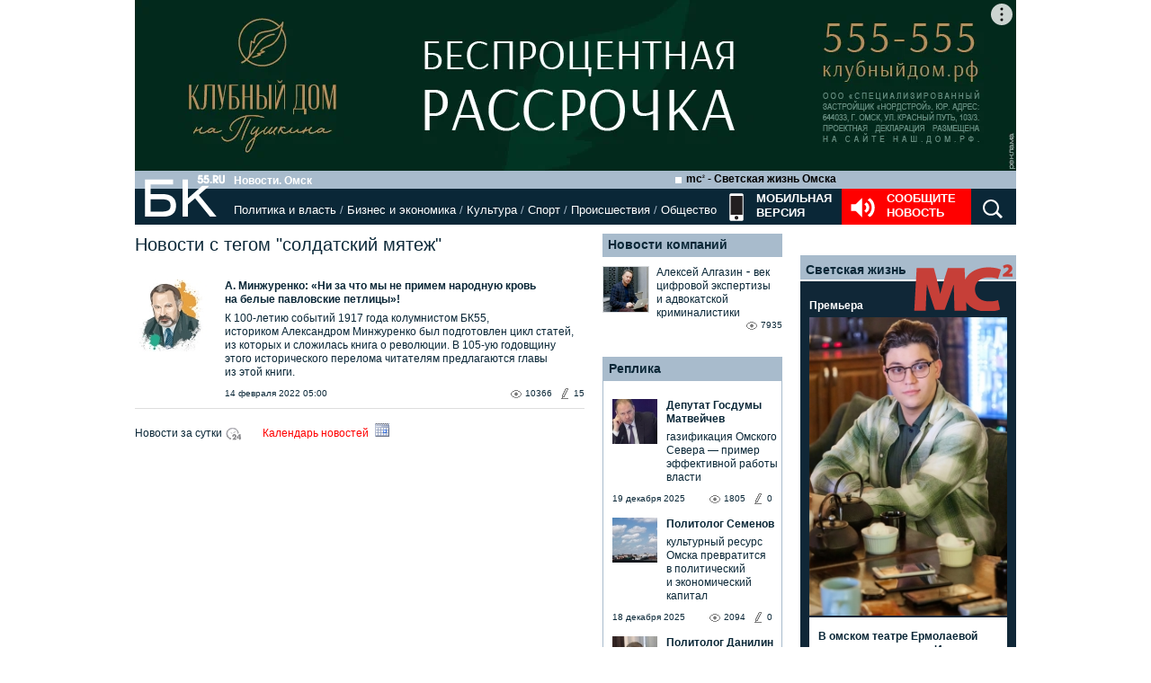

--- FILE ---
content_type: text/html; charset=utf-8
request_url: https://www.google.com/recaptcha/api2/anchor?ar=1&k=6LflARkUAAAAAEQM6BKYKpw3HxZF0Fk0CF42piE-&co=aHR0cHM6Ly9iazU1LnJ1OjQ0Mw..&hl=en&v=7gg7H51Q-naNfhmCP3_R47ho&size=normal&anchor-ms=20000&execute-ms=30000&cb=1piqer7ei5kl
body_size: 48534
content:
<!DOCTYPE HTML><html dir="ltr" lang="en"><head><meta http-equiv="Content-Type" content="text/html; charset=UTF-8">
<meta http-equiv="X-UA-Compatible" content="IE=edge">
<title>reCAPTCHA</title>
<style type="text/css">
/* cyrillic-ext */
@font-face {
  font-family: 'Roboto';
  font-style: normal;
  font-weight: 400;
  font-stretch: 100%;
  src: url(//fonts.gstatic.com/s/roboto/v48/KFO7CnqEu92Fr1ME7kSn66aGLdTylUAMa3GUBHMdazTgWw.woff2) format('woff2');
  unicode-range: U+0460-052F, U+1C80-1C8A, U+20B4, U+2DE0-2DFF, U+A640-A69F, U+FE2E-FE2F;
}
/* cyrillic */
@font-face {
  font-family: 'Roboto';
  font-style: normal;
  font-weight: 400;
  font-stretch: 100%;
  src: url(//fonts.gstatic.com/s/roboto/v48/KFO7CnqEu92Fr1ME7kSn66aGLdTylUAMa3iUBHMdazTgWw.woff2) format('woff2');
  unicode-range: U+0301, U+0400-045F, U+0490-0491, U+04B0-04B1, U+2116;
}
/* greek-ext */
@font-face {
  font-family: 'Roboto';
  font-style: normal;
  font-weight: 400;
  font-stretch: 100%;
  src: url(//fonts.gstatic.com/s/roboto/v48/KFO7CnqEu92Fr1ME7kSn66aGLdTylUAMa3CUBHMdazTgWw.woff2) format('woff2');
  unicode-range: U+1F00-1FFF;
}
/* greek */
@font-face {
  font-family: 'Roboto';
  font-style: normal;
  font-weight: 400;
  font-stretch: 100%;
  src: url(//fonts.gstatic.com/s/roboto/v48/KFO7CnqEu92Fr1ME7kSn66aGLdTylUAMa3-UBHMdazTgWw.woff2) format('woff2');
  unicode-range: U+0370-0377, U+037A-037F, U+0384-038A, U+038C, U+038E-03A1, U+03A3-03FF;
}
/* math */
@font-face {
  font-family: 'Roboto';
  font-style: normal;
  font-weight: 400;
  font-stretch: 100%;
  src: url(//fonts.gstatic.com/s/roboto/v48/KFO7CnqEu92Fr1ME7kSn66aGLdTylUAMawCUBHMdazTgWw.woff2) format('woff2');
  unicode-range: U+0302-0303, U+0305, U+0307-0308, U+0310, U+0312, U+0315, U+031A, U+0326-0327, U+032C, U+032F-0330, U+0332-0333, U+0338, U+033A, U+0346, U+034D, U+0391-03A1, U+03A3-03A9, U+03B1-03C9, U+03D1, U+03D5-03D6, U+03F0-03F1, U+03F4-03F5, U+2016-2017, U+2034-2038, U+203C, U+2040, U+2043, U+2047, U+2050, U+2057, U+205F, U+2070-2071, U+2074-208E, U+2090-209C, U+20D0-20DC, U+20E1, U+20E5-20EF, U+2100-2112, U+2114-2115, U+2117-2121, U+2123-214F, U+2190, U+2192, U+2194-21AE, U+21B0-21E5, U+21F1-21F2, U+21F4-2211, U+2213-2214, U+2216-22FF, U+2308-230B, U+2310, U+2319, U+231C-2321, U+2336-237A, U+237C, U+2395, U+239B-23B7, U+23D0, U+23DC-23E1, U+2474-2475, U+25AF, U+25B3, U+25B7, U+25BD, U+25C1, U+25CA, U+25CC, U+25FB, U+266D-266F, U+27C0-27FF, U+2900-2AFF, U+2B0E-2B11, U+2B30-2B4C, U+2BFE, U+3030, U+FF5B, U+FF5D, U+1D400-1D7FF, U+1EE00-1EEFF;
}
/* symbols */
@font-face {
  font-family: 'Roboto';
  font-style: normal;
  font-weight: 400;
  font-stretch: 100%;
  src: url(//fonts.gstatic.com/s/roboto/v48/KFO7CnqEu92Fr1ME7kSn66aGLdTylUAMaxKUBHMdazTgWw.woff2) format('woff2');
  unicode-range: U+0001-000C, U+000E-001F, U+007F-009F, U+20DD-20E0, U+20E2-20E4, U+2150-218F, U+2190, U+2192, U+2194-2199, U+21AF, U+21E6-21F0, U+21F3, U+2218-2219, U+2299, U+22C4-22C6, U+2300-243F, U+2440-244A, U+2460-24FF, U+25A0-27BF, U+2800-28FF, U+2921-2922, U+2981, U+29BF, U+29EB, U+2B00-2BFF, U+4DC0-4DFF, U+FFF9-FFFB, U+10140-1018E, U+10190-1019C, U+101A0, U+101D0-101FD, U+102E0-102FB, U+10E60-10E7E, U+1D2C0-1D2D3, U+1D2E0-1D37F, U+1F000-1F0FF, U+1F100-1F1AD, U+1F1E6-1F1FF, U+1F30D-1F30F, U+1F315, U+1F31C, U+1F31E, U+1F320-1F32C, U+1F336, U+1F378, U+1F37D, U+1F382, U+1F393-1F39F, U+1F3A7-1F3A8, U+1F3AC-1F3AF, U+1F3C2, U+1F3C4-1F3C6, U+1F3CA-1F3CE, U+1F3D4-1F3E0, U+1F3ED, U+1F3F1-1F3F3, U+1F3F5-1F3F7, U+1F408, U+1F415, U+1F41F, U+1F426, U+1F43F, U+1F441-1F442, U+1F444, U+1F446-1F449, U+1F44C-1F44E, U+1F453, U+1F46A, U+1F47D, U+1F4A3, U+1F4B0, U+1F4B3, U+1F4B9, U+1F4BB, U+1F4BF, U+1F4C8-1F4CB, U+1F4D6, U+1F4DA, U+1F4DF, U+1F4E3-1F4E6, U+1F4EA-1F4ED, U+1F4F7, U+1F4F9-1F4FB, U+1F4FD-1F4FE, U+1F503, U+1F507-1F50B, U+1F50D, U+1F512-1F513, U+1F53E-1F54A, U+1F54F-1F5FA, U+1F610, U+1F650-1F67F, U+1F687, U+1F68D, U+1F691, U+1F694, U+1F698, U+1F6AD, U+1F6B2, U+1F6B9-1F6BA, U+1F6BC, U+1F6C6-1F6CF, U+1F6D3-1F6D7, U+1F6E0-1F6EA, U+1F6F0-1F6F3, U+1F6F7-1F6FC, U+1F700-1F7FF, U+1F800-1F80B, U+1F810-1F847, U+1F850-1F859, U+1F860-1F887, U+1F890-1F8AD, U+1F8B0-1F8BB, U+1F8C0-1F8C1, U+1F900-1F90B, U+1F93B, U+1F946, U+1F984, U+1F996, U+1F9E9, U+1FA00-1FA6F, U+1FA70-1FA7C, U+1FA80-1FA89, U+1FA8F-1FAC6, U+1FACE-1FADC, U+1FADF-1FAE9, U+1FAF0-1FAF8, U+1FB00-1FBFF;
}
/* vietnamese */
@font-face {
  font-family: 'Roboto';
  font-style: normal;
  font-weight: 400;
  font-stretch: 100%;
  src: url(//fonts.gstatic.com/s/roboto/v48/KFO7CnqEu92Fr1ME7kSn66aGLdTylUAMa3OUBHMdazTgWw.woff2) format('woff2');
  unicode-range: U+0102-0103, U+0110-0111, U+0128-0129, U+0168-0169, U+01A0-01A1, U+01AF-01B0, U+0300-0301, U+0303-0304, U+0308-0309, U+0323, U+0329, U+1EA0-1EF9, U+20AB;
}
/* latin-ext */
@font-face {
  font-family: 'Roboto';
  font-style: normal;
  font-weight: 400;
  font-stretch: 100%;
  src: url(//fonts.gstatic.com/s/roboto/v48/KFO7CnqEu92Fr1ME7kSn66aGLdTylUAMa3KUBHMdazTgWw.woff2) format('woff2');
  unicode-range: U+0100-02BA, U+02BD-02C5, U+02C7-02CC, U+02CE-02D7, U+02DD-02FF, U+0304, U+0308, U+0329, U+1D00-1DBF, U+1E00-1E9F, U+1EF2-1EFF, U+2020, U+20A0-20AB, U+20AD-20C0, U+2113, U+2C60-2C7F, U+A720-A7FF;
}
/* latin */
@font-face {
  font-family: 'Roboto';
  font-style: normal;
  font-weight: 400;
  font-stretch: 100%;
  src: url(//fonts.gstatic.com/s/roboto/v48/KFO7CnqEu92Fr1ME7kSn66aGLdTylUAMa3yUBHMdazQ.woff2) format('woff2');
  unicode-range: U+0000-00FF, U+0131, U+0152-0153, U+02BB-02BC, U+02C6, U+02DA, U+02DC, U+0304, U+0308, U+0329, U+2000-206F, U+20AC, U+2122, U+2191, U+2193, U+2212, U+2215, U+FEFF, U+FFFD;
}
/* cyrillic-ext */
@font-face {
  font-family: 'Roboto';
  font-style: normal;
  font-weight: 500;
  font-stretch: 100%;
  src: url(//fonts.gstatic.com/s/roboto/v48/KFO7CnqEu92Fr1ME7kSn66aGLdTylUAMa3GUBHMdazTgWw.woff2) format('woff2');
  unicode-range: U+0460-052F, U+1C80-1C8A, U+20B4, U+2DE0-2DFF, U+A640-A69F, U+FE2E-FE2F;
}
/* cyrillic */
@font-face {
  font-family: 'Roboto';
  font-style: normal;
  font-weight: 500;
  font-stretch: 100%;
  src: url(//fonts.gstatic.com/s/roboto/v48/KFO7CnqEu92Fr1ME7kSn66aGLdTylUAMa3iUBHMdazTgWw.woff2) format('woff2');
  unicode-range: U+0301, U+0400-045F, U+0490-0491, U+04B0-04B1, U+2116;
}
/* greek-ext */
@font-face {
  font-family: 'Roboto';
  font-style: normal;
  font-weight: 500;
  font-stretch: 100%;
  src: url(//fonts.gstatic.com/s/roboto/v48/KFO7CnqEu92Fr1ME7kSn66aGLdTylUAMa3CUBHMdazTgWw.woff2) format('woff2');
  unicode-range: U+1F00-1FFF;
}
/* greek */
@font-face {
  font-family: 'Roboto';
  font-style: normal;
  font-weight: 500;
  font-stretch: 100%;
  src: url(//fonts.gstatic.com/s/roboto/v48/KFO7CnqEu92Fr1ME7kSn66aGLdTylUAMa3-UBHMdazTgWw.woff2) format('woff2');
  unicode-range: U+0370-0377, U+037A-037F, U+0384-038A, U+038C, U+038E-03A1, U+03A3-03FF;
}
/* math */
@font-face {
  font-family: 'Roboto';
  font-style: normal;
  font-weight: 500;
  font-stretch: 100%;
  src: url(//fonts.gstatic.com/s/roboto/v48/KFO7CnqEu92Fr1ME7kSn66aGLdTylUAMawCUBHMdazTgWw.woff2) format('woff2');
  unicode-range: U+0302-0303, U+0305, U+0307-0308, U+0310, U+0312, U+0315, U+031A, U+0326-0327, U+032C, U+032F-0330, U+0332-0333, U+0338, U+033A, U+0346, U+034D, U+0391-03A1, U+03A3-03A9, U+03B1-03C9, U+03D1, U+03D5-03D6, U+03F0-03F1, U+03F4-03F5, U+2016-2017, U+2034-2038, U+203C, U+2040, U+2043, U+2047, U+2050, U+2057, U+205F, U+2070-2071, U+2074-208E, U+2090-209C, U+20D0-20DC, U+20E1, U+20E5-20EF, U+2100-2112, U+2114-2115, U+2117-2121, U+2123-214F, U+2190, U+2192, U+2194-21AE, U+21B0-21E5, U+21F1-21F2, U+21F4-2211, U+2213-2214, U+2216-22FF, U+2308-230B, U+2310, U+2319, U+231C-2321, U+2336-237A, U+237C, U+2395, U+239B-23B7, U+23D0, U+23DC-23E1, U+2474-2475, U+25AF, U+25B3, U+25B7, U+25BD, U+25C1, U+25CA, U+25CC, U+25FB, U+266D-266F, U+27C0-27FF, U+2900-2AFF, U+2B0E-2B11, U+2B30-2B4C, U+2BFE, U+3030, U+FF5B, U+FF5D, U+1D400-1D7FF, U+1EE00-1EEFF;
}
/* symbols */
@font-face {
  font-family: 'Roboto';
  font-style: normal;
  font-weight: 500;
  font-stretch: 100%;
  src: url(//fonts.gstatic.com/s/roboto/v48/KFO7CnqEu92Fr1ME7kSn66aGLdTylUAMaxKUBHMdazTgWw.woff2) format('woff2');
  unicode-range: U+0001-000C, U+000E-001F, U+007F-009F, U+20DD-20E0, U+20E2-20E4, U+2150-218F, U+2190, U+2192, U+2194-2199, U+21AF, U+21E6-21F0, U+21F3, U+2218-2219, U+2299, U+22C4-22C6, U+2300-243F, U+2440-244A, U+2460-24FF, U+25A0-27BF, U+2800-28FF, U+2921-2922, U+2981, U+29BF, U+29EB, U+2B00-2BFF, U+4DC0-4DFF, U+FFF9-FFFB, U+10140-1018E, U+10190-1019C, U+101A0, U+101D0-101FD, U+102E0-102FB, U+10E60-10E7E, U+1D2C0-1D2D3, U+1D2E0-1D37F, U+1F000-1F0FF, U+1F100-1F1AD, U+1F1E6-1F1FF, U+1F30D-1F30F, U+1F315, U+1F31C, U+1F31E, U+1F320-1F32C, U+1F336, U+1F378, U+1F37D, U+1F382, U+1F393-1F39F, U+1F3A7-1F3A8, U+1F3AC-1F3AF, U+1F3C2, U+1F3C4-1F3C6, U+1F3CA-1F3CE, U+1F3D4-1F3E0, U+1F3ED, U+1F3F1-1F3F3, U+1F3F5-1F3F7, U+1F408, U+1F415, U+1F41F, U+1F426, U+1F43F, U+1F441-1F442, U+1F444, U+1F446-1F449, U+1F44C-1F44E, U+1F453, U+1F46A, U+1F47D, U+1F4A3, U+1F4B0, U+1F4B3, U+1F4B9, U+1F4BB, U+1F4BF, U+1F4C8-1F4CB, U+1F4D6, U+1F4DA, U+1F4DF, U+1F4E3-1F4E6, U+1F4EA-1F4ED, U+1F4F7, U+1F4F9-1F4FB, U+1F4FD-1F4FE, U+1F503, U+1F507-1F50B, U+1F50D, U+1F512-1F513, U+1F53E-1F54A, U+1F54F-1F5FA, U+1F610, U+1F650-1F67F, U+1F687, U+1F68D, U+1F691, U+1F694, U+1F698, U+1F6AD, U+1F6B2, U+1F6B9-1F6BA, U+1F6BC, U+1F6C6-1F6CF, U+1F6D3-1F6D7, U+1F6E0-1F6EA, U+1F6F0-1F6F3, U+1F6F7-1F6FC, U+1F700-1F7FF, U+1F800-1F80B, U+1F810-1F847, U+1F850-1F859, U+1F860-1F887, U+1F890-1F8AD, U+1F8B0-1F8BB, U+1F8C0-1F8C1, U+1F900-1F90B, U+1F93B, U+1F946, U+1F984, U+1F996, U+1F9E9, U+1FA00-1FA6F, U+1FA70-1FA7C, U+1FA80-1FA89, U+1FA8F-1FAC6, U+1FACE-1FADC, U+1FADF-1FAE9, U+1FAF0-1FAF8, U+1FB00-1FBFF;
}
/* vietnamese */
@font-face {
  font-family: 'Roboto';
  font-style: normal;
  font-weight: 500;
  font-stretch: 100%;
  src: url(//fonts.gstatic.com/s/roboto/v48/KFO7CnqEu92Fr1ME7kSn66aGLdTylUAMa3OUBHMdazTgWw.woff2) format('woff2');
  unicode-range: U+0102-0103, U+0110-0111, U+0128-0129, U+0168-0169, U+01A0-01A1, U+01AF-01B0, U+0300-0301, U+0303-0304, U+0308-0309, U+0323, U+0329, U+1EA0-1EF9, U+20AB;
}
/* latin-ext */
@font-face {
  font-family: 'Roboto';
  font-style: normal;
  font-weight: 500;
  font-stretch: 100%;
  src: url(//fonts.gstatic.com/s/roboto/v48/KFO7CnqEu92Fr1ME7kSn66aGLdTylUAMa3KUBHMdazTgWw.woff2) format('woff2');
  unicode-range: U+0100-02BA, U+02BD-02C5, U+02C7-02CC, U+02CE-02D7, U+02DD-02FF, U+0304, U+0308, U+0329, U+1D00-1DBF, U+1E00-1E9F, U+1EF2-1EFF, U+2020, U+20A0-20AB, U+20AD-20C0, U+2113, U+2C60-2C7F, U+A720-A7FF;
}
/* latin */
@font-face {
  font-family: 'Roboto';
  font-style: normal;
  font-weight: 500;
  font-stretch: 100%;
  src: url(//fonts.gstatic.com/s/roboto/v48/KFO7CnqEu92Fr1ME7kSn66aGLdTylUAMa3yUBHMdazQ.woff2) format('woff2');
  unicode-range: U+0000-00FF, U+0131, U+0152-0153, U+02BB-02BC, U+02C6, U+02DA, U+02DC, U+0304, U+0308, U+0329, U+2000-206F, U+20AC, U+2122, U+2191, U+2193, U+2212, U+2215, U+FEFF, U+FFFD;
}
/* cyrillic-ext */
@font-face {
  font-family: 'Roboto';
  font-style: normal;
  font-weight: 900;
  font-stretch: 100%;
  src: url(//fonts.gstatic.com/s/roboto/v48/KFO7CnqEu92Fr1ME7kSn66aGLdTylUAMa3GUBHMdazTgWw.woff2) format('woff2');
  unicode-range: U+0460-052F, U+1C80-1C8A, U+20B4, U+2DE0-2DFF, U+A640-A69F, U+FE2E-FE2F;
}
/* cyrillic */
@font-face {
  font-family: 'Roboto';
  font-style: normal;
  font-weight: 900;
  font-stretch: 100%;
  src: url(//fonts.gstatic.com/s/roboto/v48/KFO7CnqEu92Fr1ME7kSn66aGLdTylUAMa3iUBHMdazTgWw.woff2) format('woff2');
  unicode-range: U+0301, U+0400-045F, U+0490-0491, U+04B0-04B1, U+2116;
}
/* greek-ext */
@font-face {
  font-family: 'Roboto';
  font-style: normal;
  font-weight: 900;
  font-stretch: 100%;
  src: url(//fonts.gstatic.com/s/roboto/v48/KFO7CnqEu92Fr1ME7kSn66aGLdTylUAMa3CUBHMdazTgWw.woff2) format('woff2');
  unicode-range: U+1F00-1FFF;
}
/* greek */
@font-face {
  font-family: 'Roboto';
  font-style: normal;
  font-weight: 900;
  font-stretch: 100%;
  src: url(//fonts.gstatic.com/s/roboto/v48/KFO7CnqEu92Fr1ME7kSn66aGLdTylUAMa3-UBHMdazTgWw.woff2) format('woff2');
  unicode-range: U+0370-0377, U+037A-037F, U+0384-038A, U+038C, U+038E-03A1, U+03A3-03FF;
}
/* math */
@font-face {
  font-family: 'Roboto';
  font-style: normal;
  font-weight: 900;
  font-stretch: 100%;
  src: url(//fonts.gstatic.com/s/roboto/v48/KFO7CnqEu92Fr1ME7kSn66aGLdTylUAMawCUBHMdazTgWw.woff2) format('woff2');
  unicode-range: U+0302-0303, U+0305, U+0307-0308, U+0310, U+0312, U+0315, U+031A, U+0326-0327, U+032C, U+032F-0330, U+0332-0333, U+0338, U+033A, U+0346, U+034D, U+0391-03A1, U+03A3-03A9, U+03B1-03C9, U+03D1, U+03D5-03D6, U+03F0-03F1, U+03F4-03F5, U+2016-2017, U+2034-2038, U+203C, U+2040, U+2043, U+2047, U+2050, U+2057, U+205F, U+2070-2071, U+2074-208E, U+2090-209C, U+20D0-20DC, U+20E1, U+20E5-20EF, U+2100-2112, U+2114-2115, U+2117-2121, U+2123-214F, U+2190, U+2192, U+2194-21AE, U+21B0-21E5, U+21F1-21F2, U+21F4-2211, U+2213-2214, U+2216-22FF, U+2308-230B, U+2310, U+2319, U+231C-2321, U+2336-237A, U+237C, U+2395, U+239B-23B7, U+23D0, U+23DC-23E1, U+2474-2475, U+25AF, U+25B3, U+25B7, U+25BD, U+25C1, U+25CA, U+25CC, U+25FB, U+266D-266F, U+27C0-27FF, U+2900-2AFF, U+2B0E-2B11, U+2B30-2B4C, U+2BFE, U+3030, U+FF5B, U+FF5D, U+1D400-1D7FF, U+1EE00-1EEFF;
}
/* symbols */
@font-face {
  font-family: 'Roboto';
  font-style: normal;
  font-weight: 900;
  font-stretch: 100%;
  src: url(//fonts.gstatic.com/s/roboto/v48/KFO7CnqEu92Fr1ME7kSn66aGLdTylUAMaxKUBHMdazTgWw.woff2) format('woff2');
  unicode-range: U+0001-000C, U+000E-001F, U+007F-009F, U+20DD-20E0, U+20E2-20E4, U+2150-218F, U+2190, U+2192, U+2194-2199, U+21AF, U+21E6-21F0, U+21F3, U+2218-2219, U+2299, U+22C4-22C6, U+2300-243F, U+2440-244A, U+2460-24FF, U+25A0-27BF, U+2800-28FF, U+2921-2922, U+2981, U+29BF, U+29EB, U+2B00-2BFF, U+4DC0-4DFF, U+FFF9-FFFB, U+10140-1018E, U+10190-1019C, U+101A0, U+101D0-101FD, U+102E0-102FB, U+10E60-10E7E, U+1D2C0-1D2D3, U+1D2E0-1D37F, U+1F000-1F0FF, U+1F100-1F1AD, U+1F1E6-1F1FF, U+1F30D-1F30F, U+1F315, U+1F31C, U+1F31E, U+1F320-1F32C, U+1F336, U+1F378, U+1F37D, U+1F382, U+1F393-1F39F, U+1F3A7-1F3A8, U+1F3AC-1F3AF, U+1F3C2, U+1F3C4-1F3C6, U+1F3CA-1F3CE, U+1F3D4-1F3E0, U+1F3ED, U+1F3F1-1F3F3, U+1F3F5-1F3F7, U+1F408, U+1F415, U+1F41F, U+1F426, U+1F43F, U+1F441-1F442, U+1F444, U+1F446-1F449, U+1F44C-1F44E, U+1F453, U+1F46A, U+1F47D, U+1F4A3, U+1F4B0, U+1F4B3, U+1F4B9, U+1F4BB, U+1F4BF, U+1F4C8-1F4CB, U+1F4D6, U+1F4DA, U+1F4DF, U+1F4E3-1F4E6, U+1F4EA-1F4ED, U+1F4F7, U+1F4F9-1F4FB, U+1F4FD-1F4FE, U+1F503, U+1F507-1F50B, U+1F50D, U+1F512-1F513, U+1F53E-1F54A, U+1F54F-1F5FA, U+1F610, U+1F650-1F67F, U+1F687, U+1F68D, U+1F691, U+1F694, U+1F698, U+1F6AD, U+1F6B2, U+1F6B9-1F6BA, U+1F6BC, U+1F6C6-1F6CF, U+1F6D3-1F6D7, U+1F6E0-1F6EA, U+1F6F0-1F6F3, U+1F6F7-1F6FC, U+1F700-1F7FF, U+1F800-1F80B, U+1F810-1F847, U+1F850-1F859, U+1F860-1F887, U+1F890-1F8AD, U+1F8B0-1F8BB, U+1F8C0-1F8C1, U+1F900-1F90B, U+1F93B, U+1F946, U+1F984, U+1F996, U+1F9E9, U+1FA00-1FA6F, U+1FA70-1FA7C, U+1FA80-1FA89, U+1FA8F-1FAC6, U+1FACE-1FADC, U+1FADF-1FAE9, U+1FAF0-1FAF8, U+1FB00-1FBFF;
}
/* vietnamese */
@font-face {
  font-family: 'Roboto';
  font-style: normal;
  font-weight: 900;
  font-stretch: 100%;
  src: url(//fonts.gstatic.com/s/roboto/v48/KFO7CnqEu92Fr1ME7kSn66aGLdTylUAMa3OUBHMdazTgWw.woff2) format('woff2');
  unicode-range: U+0102-0103, U+0110-0111, U+0128-0129, U+0168-0169, U+01A0-01A1, U+01AF-01B0, U+0300-0301, U+0303-0304, U+0308-0309, U+0323, U+0329, U+1EA0-1EF9, U+20AB;
}
/* latin-ext */
@font-face {
  font-family: 'Roboto';
  font-style: normal;
  font-weight: 900;
  font-stretch: 100%;
  src: url(//fonts.gstatic.com/s/roboto/v48/KFO7CnqEu92Fr1ME7kSn66aGLdTylUAMa3KUBHMdazTgWw.woff2) format('woff2');
  unicode-range: U+0100-02BA, U+02BD-02C5, U+02C7-02CC, U+02CE-02D7, U+02DD-02FF, U+0304, U+0308, U+0329, U+1D00-1DBF, U+1E00-1E9F, U+1EF2-1EFF, U+2020, U+20A0-20AB, U+20AD-20C0, U+2113, U+2C60-2C7F, U+A720-A7FF;
}
/* latin */
@font-face {
  font-family: 'Roboto';
  font-style: normal;
  font-weight: 900;
  font-stretch: 100%;
  src: url(//fonts.gstatic.com/s/roboto/v48/KFO7CnqEu92Fr1ME7kSn66aGLdTylUAMa3yUBHMdazQ.woff2) format('woff2');
  unicode-range: U+0000-00FF, U+0131, U+0152-0153, U+02BB-02BC, U+02C6, U+02DA, U+02DC, U+0304, U+0308, U+0329, U+2000-206F, U+20AC, U+2122, U+2191, U+2193, U+2212, U+2215, U+FEFF, U+FFFD;
}

</style>
<link rel="stylesheet" type="text/css" href="https://www.gstatic.com/recaptcha/releases/7gg7H51Q-naNfhmCP3_R47ho/styles__ltr.css">
<script nonce="PVMbWu0bSL_O2YMBNnCfjQ" type="text/javascript">window['__recaptcha_api'] = 'https://www.google.com/recaptcha/api2/';</script>
<script type="text/javascript" src="https://www.gstatic.com/recaptcha/releases/7gg7H51Q-naNfhmCP3_R47ho/recaptcha__en.js" nonce="PVMbWu0bSL_O2YMBNnCfjQ">
      
    </script></head>
<body><div id="rc-anchor-alert" class="rc-anchor-alert"></div>
<input type="hidden" id="recaptcha-token" value="[base64]">
<script type="text/javascript" nonce="PVMbWu0bSL_O2YMBNnCfjQ">
      recaptcha.anchor.Main.init("[\x22ainput\x22,[\x22bgdata\x22,\x22\x22,\[base64]/[base64]/[base64]/KE4oMTI0LHYsdi5HKSxMWihsLHYpKTpOKDEyNCx2LGwpLFYpLHYpLFQpKSxGKDE3MSx2KX0scjc9ZnVuY3Rpb24obCl7cmV0dXJuIGx9LEM9ZnVuY3Rpb24obCxWLHYpe04odixsLFYpLFZbYWtdPTI3OTZ9LG49ZnVuY3Rpb24obCxWKXtWLlg9KChWLlg/[base64]/[base64]/[base64]/[base64]/[base64]/[base64]/[base64]/[base64]/[base64]/[base64]/[base64]\\u003d\x22,\[base64]\\u003d\x22,\x22wpoUeMKKM0deNsOIGMKIVMKhwppZwpxsbcODDk9/woXCmcOKwrXDojhrcX3CmyFTOsKJWUPCj1fDuVTCuMK8SsOWw4/CjcO1d8O/e2bCiMOWwrRBw5QIaMOEwoXDuDXCi8K3cAF0wqQBwr3CnjbDrijCgTEfwrNzAw/CrcOYwpDDtMKec8OYwqbCtgLDhiJ9aQTCvhsge1pwwqTCj8OEJMKfw4wcw7nCokPCtMOROVTCq8OGwqvCtlgnw61TwrPCsk7DtMORwqIgwogyBjHDnjfCm8K8w6sgw5TCqMK9wr7ChcK/CBg2wqHDvAJhKGnCv8K9KcOoIsKhwodGWMK0BMKDwr8EPWphEA1Uwp7Dol/Cq2QMPMO/dmHDrMKiOkDCnsKCKcOgw75DHE/CpxRseAHDgnBkwoZawofDr2M2w5QUKcKbTl4NJcOXw4Q+wohMWjNkGMO/w601WMK9WMKlZcO4XSPCpsOtw5dqw6zDnsOhw7/[base64]/G8KFMBrCv153wrM0asKdE8KywrQkw5vDv8O4XcO0McOQMFMqw7/Du8K5WVVgXcKAwqEMwo/DvyDDk1XDocKSwr4qZBcvd2o5wq5yw4Iow4hjw6JcF2ESMVbCrRszwoljwpdjw4bCv8OHw6TDhwDCu8KwHDzDmDjDkMKTwppowqoCXzLCvMKBBAx0T1xuNz7Dm05Iw5PDkcOXNcOwScK0ZTYxw4sCwo/DucOcwrxIDsOBwqtmZcONw6kKw5cAEwsnw57Ct8Oswq3CtMKARMOvw5kfwonDusO+woxhwpwVwo3DgU4dXCLDkMKUecKPw5tNQMODSsK7XSPDmsOkDF8+wovCqcKHecKtGE/Dnx/CkMKjVcK3JcObRsOiwqMiw63DgXVaw6A3b8OQw4LDi8O+TBYyw6nCvsO7fMKcWV43wrx8asOOwpxiHsKjFMO8wqAfw4fCqmERBMKlJMKqEW/DlMOcecO8w77CoisBLn94Bx8DKDYfw5vDvSZ5RcOnw6/CiMOjw6XDlMO6XcO/wo/Di8Okw7bDogxBXMORRQDDp8O1w5Aiw4zDtMO2DsKYN1/DmlXCrmlbw5XCv8Krw4hjDUMPEMOha3fCmcOywprDiExzJsOGaxrDsFhpw4TCqsK8QRDDmUBZwp3CsFvCsSR7CGPCrUoONw8pA8OUw5XDohzDvcKrcFgrwp9hwr/Cl20YIcKNaTvCvh0tw5/ChmEEbcOjw7fCpApTWyTCs8K5eBQWchjCsX8BwpFjw6QCSkVqw4sPGcOvcMKMEiwyIHhVw7DDisKtQ0TDjh4ocXvCvXNqa8KzCMKBw5BsfmYsw4E1w7fCtQrDucKSwoZCQl/DnsKMD3jCqDglw7wuTwExIBxzwpbDjsOgw7/CocK6w4HDllvDgHh7R8OMwqtdfcKnLm3ClE1Iwq7Cm8K7wr7DmsOgw5zDqijCslDCpsKbwroBwprCtMONSmpmZsKqw5HDinrDlyLCkA7Ch8KACSR2LBIranVow4RUw75bwq/Cr8Kgwoo4w4HDsXvCj0/DrAAAM8KCQzV5PcKiKsOiwqXDiMKQbldww7nDusK9wrNEw6vDi8KvT2HDm8KzXhvDnkkCwqItZsKRYm5swqIlwrBbwo3CrijClSYtw7vDn8KewosVbsOIwo7Dq8KbwpzDpH/ChylKTz/[base64]/DtcObwoQywpPCuk7CoMO/dcOIw7XDkcOrURTDugDDj8OrwrUYcwAXwpMswrEsw73Cs1rCrHIXBMONbCp7woPCuhzCkMOBKsKhIcOXFMKQw4TCocKow5JfFw9Vw4XDhsO+w4nDusKBw5ICScK8dcOzw51Wwo3Du3/Cl8Kgw63Cq3bDlXl4GQjDscK/w7ADw6TDkm7CtMO7QcKYPcK2w67Dh8Ozw75QwrjChBjCncKZw5zCskLCscOoDMOiPsORQD3CgsK7QsKrFmJywq1ow4bDsnjDu8Ojw4NswpEZWV5Uw6/DiMOnw4nDqMObwqfDkMKbw5wzwq5bH8KlasOzw5/CmcKVw5HDjsKCwqEdw57DqA1oS0QHZ8OEw4AZw4DClnLDkDnDicO3wrjDkj7CmcOswqBQw6nDvmHDhiw9w4Z/JsO9b8Knd2HDusKAwpI2HcKnejsJdsK6wrpiw7HCl3LDkMOOw5gMEXoVw6wpTUFow6x5bcOUGkHDucKbd1zClsK8BcKRFT/Cgi3CgMOXw5jCocK4IyF3w45wwoV0BFV6FcOKFMKWwoPCv8OiL0XDq8OUwpYlwqxqw4BHwrnDqsKyJMOWwpnDpG/[base64]/DmMKyworDlkwBdzPDh8KBDcKXwpnCs8KCwro3w5TCm8KNMW/Du8O3QwPCv8K9bC/CsyHCjsODeD3CvyTCnMKJw4JgHcO6QcKaDMKZAwfCo8OHdsOlBsOFWMK+wr/DpcKGWhtdw67CvcOvOUDCicOGO8KufsO+wr5+w55SSMKHw4/Dt8OARMOsOwPCnFrDvMODwpEJw4V+w4htw53ClEXDrE3CpRLCqTzDrMOlVsOZwovCgcOEwojDhMOXw5zDuWwCdsOWYWDCrRsJw7zDr3hpwqo/JBLCqk/CvC3CjMOrQMOoBsOvdcO8NzpeD3Mtw6gnEcKdw4XCo3wtwosdw4/[base64]/CjxbDkMKybMOufsOjMcOGw6dsDMKySR4GXCXDiGvDmcOHw4dIFBzDojh1EgZZUFU1OMO7wqjCm8KvUcOPZVYvNmnCsMO8SMOuAsKCw6UYV8Opw7VeG8K6woIbMgUvMXcFR306ScOfNFfCsB7CngUKw6lMwp/CkcO5O001w7hbZMKwwpTCrMKZw7DClMOpw7bDlsO9WcOYwo8NwrfCp2HDrsKHMsO2XMOmaQDDlWlEw70PcMOCw7LDg1Nmw7g6eMKHVUTDqsOrw5lFwqjCg3UPw6/CulhNw4PDiDtbwosVw7ZoF2zClcK8BcOvw5ElwqLCu8K9w4nCsGvDgsKFWcKPw6jDgcOCWMO7w7TCkE/DnsOEMmjDvlgufMO7wpbCj8KKATBbw4huwqgyGFQ9YMOkwoTDvsKvwpLCrljCrcO0wol+HinDv8KsXsKPw53CrBw0w73CkMOKwr12IcOhwqEWesKdOg/Cn8OKGx3DqXbCnAzDuALDhsKcw5A3wrDCtHBmG2Ftw7DDiEHCkzJrOAc8DsOCdMKGZWvDpcOvbHIzUwLDl2bCicKtwrkwwrbDr8KTwo0pw4MUw5/ClxnDkMKCSlrChUTCmWkRw6jCksKRwrhBBMO6wpTCtH48w6XCsMKDwrgHw7nDrl42OcOnRXvDtcKXJ8KIw7cWw4hpO3bDocKbKGfCo3sVwqkVSMOPwoXDmCHCpcKBwrF4w5/Dtz4awp4Pw7HDlA3DqkbDvsO+w6XCjHzCt8KHwqLDssOhw4QHwrLDiBESeXRkwp9QZ8KYasKxGMOqwroiDDDCmnnCsSPDlsKJNmPDh8K4woDCgyIDwrPCvcOCRRvCmloVcMKGXlzCgVRHQF9dI8OwfU45Q0PCl0nDrhfDvMKNw7/Cq8OdZ8OALFDDr8Kvb3lYAcK6w512GD7DsHteKcKBw7nCisOqasOnwpjCilLDhsOtw7o8wqnDugzDo8OGw5AGwpsTwoLDicKRTcKTwo5XwrPDiHfDtjo7w5PDpzzDpy/DisKEU8OtYMKuW3t0wp0Rwp0WwqTCry0FdVV6wrovd8KxMGgswpnCl1gZJA/[base64]/DhcOZw5BBGsOSIy5kwr5uw5jCv8O1UgYXCw42w65fwoclwojCnmbCsMKLwpwgJMOawqvDlVXCjy/Ds8KieDrDjQ57PTrDtsKMYwp8fxXDlcKAZTFkFMOfw7RzMMO8w5jCtizDrk19w5t8HEZiw7geU2XDo1LDoS/[base64]/Ch3QJLCoZdiIKXTLCtMOBwonCq8K2dMO3DzDDpRHDpsO4fcOgwpzDtRMYBTocw67Du8Oof23DuMKVwohPX8OCw5oiwojCsgDCusOifFxDHgAebsKmaFEKw6zCrSbDkXjChHHCicOpwpjDpC1UDkkbwp7CkUcqwowiw5gwRMKldQ7CjMKzYcOowo1qbsOkwr/CqMKSfy/CvMKLwrNnw6PCv8OSChtuJcK/wozCoMKTw6kneXl9SRJ9wpnDq8KkwpzDoMOAUsOGJ8KZwoLDqcOBC1l/wpQ4w7NAfAxew7fCoWHCl056KsOaw64ZYVIIwprDo8KZQ0rCrlgrfzt1a8K8f8KVwrbDiMO1w4o7McOIw67DosOrwrcuB2QzS8Kbw4Fwf8KGQQjCn3fCsloxWcO0w4HDpnobcXsowo3DggMswqHDnVEVRGQfAsOxQiZ5wq/Csn3CosKGecKqw7PCnmNQwoR8YXsHDCfCqMOqw58FwrbDg8KeY0xyYMKHbwfCkG3CrMKIYUdwL2zCgcKhOh10IiQPw7g/w4TDmSDDhsOhCMOkOH3Dv8OaMzrDi8KFXDczw5PCp0/DgMOfw6vDicKiwpUtw6/DicONWSTDnlXCjWEAwpgXwoXCvC0Kw6PCvDvDkDVVw4zDmgggMcO1w7LCmyrCmB5xwqc9w7TCtcKWw4RpS2RUD8OsGcKBBsO8wrpZw4LCkcK/w78VDRpCAsKfHxA4OHo5w4DDlDXDqTpKdgViw4LCnWVGw53Cn1Mfw4/CgwLDr8K3fMKnW3pIwofChMOsw6PDhsOJw6rCvcO0woLDlMOcwr/CjEbClWsgw6gxwo/DnkDDisKKL29yQQkjw5YPHE4+wqgjGcK2I3teCHHCrcKZwrvDm8KNwqtxw7FvwqR5Vm7DoFTCn8OeWhNhwqRvT8OAc8KMwrAbYcKkwpMNw6B9AnQTw6E+w7IzeMOeckLCsyzCrwduw4rDssK0wp3CrMKkw7/[base64]/CsVbCrcObFsOQwrt5KhF5djXDuxlPwrHDmSlmbsK0w4/CnsO2aXg9w7cBw5zDizTDhkE/wr0vH8OYIBlSw7TDtHvCgBscfX/[base64]/CkCMhw7NEwrTChBwEEsKGNBlzwp0pNMKSwrHDrUPCix/CqCDChcKSwpDDjMKHa8KFf1lcwoRMdkc7YMO+fHfDvMKdTMKDw7YZBQXCij4pb1zDkcKQw4YAUsOXYXRVwqsIw4AVwpZEw5fCvU/CucKCCRAOacO5XMOYWMKHeExqw7/CgkxVwowbRlTDicO+wrQ6WxViw5kiwojCqcKlI8KWLBMtcVfCjsKBGsKkdcKeQ3MpCxPDhsK7S8O3w4nDkSzDjFxRZCvDhj0dRnE+w5DDoA/DihHDtmvCr8OKwq7DvcK1NsO/PcO8wqZ2YylcLcKQw5LDvMKyXsKjcFkhEcKMw6wcw5fCsWofworCqMOlwpgpw6hnw7/CinXDm2zCoWrClcKTc8K+SixGwrHDt1vDjEosUH/[base64]/CmEHDucOHw5JfXh95wqRww5jCgWJcw6HDlEAMfzTCsMKCLTQaw4dawrkjw6XCqiRGwoTDusKPHgocPQ5pw5EEw4fDuzNuUcOuFn0vw53DpsKVf8OvAyLCg8OdH8OPwqrDuMOMTTVOcAgxwoPCj04gwobClcKowq/Cs8OSQDrCjX0vRHwGw6XDrcKZSTJzwpLCtsKrZEYWfsKXbhRYw78EwqpOQ8Ohw6FtwrjCnRbCg8KNKsODUUN6Ah4wX8Kwwq02C8Orw6UawpUXTX0ZwqXDr1dswpzDikbDncKcQMKMwr03PsKGR8OdBcOmwobCgS9Bw5PCrMOzw5YTw7/DjcOZw6zCl1rDi8OXw60gKx7DjsOMYBhrUsKhw78FwqR0G1sdwpIbwqFgZhzDvQg3AMKbOsOfc8K9w5wfw6oQw4jDhG51E3DDvUlMw50oBntjCsKHwrXDtykvTG/Ci3nCu8OkEcOgw7HDssOZE2MOFwUJaDPDsDbCgEPDjVovw5F4wpVCw64GDTURF8Osdhp6wrdFKBTDlsKvIW/[base64]/CgibDiFrDn8O9w5/[base64]/w7/Dpw7Cl8OPwq0Zw7FZwqTCmcOMw7xUM3HCvcOpw7fDlSnDiMOwe8KZw6jCik/[base64]/OsKtKTISwoETfcK4wrPDjnUyw5XDgDkQwqc2w7bDscK+wpjChMKiw7PDrEx0wprCjCMyDALCq8Kqw78QK1tLIGbClBzDvmYiwoB2wrLCjE4dwrLDsCvDpCLClsOiWwbDukPDnDMnaDvCosKrDmZTw6LDmn7DlQrDnX1lw5/DisO8wofDhnZXw7Aua8OmdcO0wpvCpMOnX8O+TsOHwpHDocKkKsOlKsOrBMOpwo7ClcKbw54HwpbDgCExw459wqMiw4gOwrzDokvDizHDjMO2wrTCviU7wo/Du8OiHUNiw4/Dm1XChyXDt2XDtWROwpNVw7MXw61yCh4zRll4BcKtJsOzwp9Vw5vCoU8wCgENwoTClsKlNsOxYGM8wrzDi8Kxw5XDt8OjwqUVwr/DoMODB8Onw5XDrMOFNSo8w4rDl1zCviLDvkTDpBzDqW7CuX9YemsSwqZ/wrDDl1ZcwpvCr8OWwqDDi8O1w6MtwoYqAsO/w4JTNlggw7dyJsODwq1gwpE0XGIUw6YbZBfClMOUI2Jywo/DpWjDksK6wovCqsKbwrTDmMK+M8Ksd8KywpcKBhhtLg/CjMK9TMKISsKXEsOzwoHDvgXDmQDDtHsBZ2p1NsKOdhPCsDTDqlrDtMObC8O5c8O1woxJCGPDmMO7wpvDvsKYNMOowotyw5XDtX7CkTpBKCt2wpnDvMO7w4zDmcK2wpIlwoReTMKkRV/[base64]/[base64]/DonbCpGLDjMKXw61kwpTDiGLDjMOrw7AnecOAWVzChMKSw4NuPMKFHsKEwqhYwqoMBsOZwpVpw7JdBDrClBIrwotNajXCqxlaOCbCvEvCu2ITw5I2w6/DnBpbA8OTB8KkJ0fDp8OhwqnCgldaw5DDlMOkXsOrAMKoQ3YtwoHDgsKmAMKZw6kqwqY6w6LDrj3CpVYCYlwRVMOqw7pPDMOCw7bCusK5w6g0Ui5Iwr7DoDjCiMK8cH5lB23CvTrDixkob09+w7bDt3ZtfcKNXcKCIjDCpcOpw5nDkD/DjcOCDGjDhMKPwqJqw6sbYD5aVSnDsMOFCsOdaEJcEcO+w7x0wpDDpXPDsFkmw4zCicOcAsOVM3TDjTNQw5FGwr7DoMKDVFrCi1BVLcOZwoXDmsOVGsOww4PDonHDgAsfVcKgMDh/V8ONVsKEwrwtw6kBwqXDhsKfw4DCklQYw6LCmA95RsOnw7kaVsKFYnMtX8KVw4bDlcOcwo7CsjjCuMOqwpzDpl7DoFXDnxHDiMKtP27CuG/ClSXCrT9pwqtnwpdNwr/DlBg0wqfCpydpw57Dky/CoEXCsiHDvMKCw6I1wrjDrMKMJ0jCoW3DhzxFDkjDpcOewqvCpcODGMKaw4QcwrnDgiILw6HCol9/[base64]/[base64]/[base64]/Ct0XCn1I+E8Kjw5w0woDCkVAISWE3Nko5wp8kBFl0C8OnOEs+LGLChsKdP8KQw5rDsMO3w4nDnCEqM8Kvwr7DsE50JcO0woBFC3TDkx5ifRgvw6fCjcOmwqzDqUDDryZ+IsKFe28bwoXDtVFlwqrDmjvCoG5owp/CriMKDjrDvlNnwqPDjkTCi8KNwq4ZesK4wqRFIwLDhzLDvEFYK8KTw6wyUcOdMBNSHBZlAjrCp0BkCsOYPcO2wp8NB08owpIlwpDCmV9YBMOsYsK3YBPDljVoUsO3w5bCh8OCGsKIw59VwrrDhRs4A1Q6FcOcHEzCmcOpwokcMcOjw7grJCBgw5jDu8K1w7/Dt8KkIcOyw6V2QcObwqTDmkjDu8OfKsKew4U2w4rDiDZ7XhjCisOGR2NFJMOkIhNNGBrDgAbDsMOcw5PDiAkTPx0GOT7CssOQQMKyfGofwpISCMO0w7JyJMO6AcOiwrp7HHVVwq7DncOMaBrDmsK4w5Fcw6TDuMK7w6LDklzDhsK2w7FZDMKPHm/CksOnw4TDlUJ/G8KVw6N5woTDuAgSw5bCu8Kqw4TDmcKhw40zw63CocOuwqJHAR9PLEsHbgzDsg1IBklefy8rwpsyw4VdWcOHw5ksCz7DvsKBAMK/wqwAw6Y8w6XDp8KZRTEJDG/[base64]/Duik0wr7Ds8KZUMKLwqxXV8KQwp/DjcK0w6TDkD3ClMKAw6dTczPDkcKbc8K4FsKbYQdnEhNALTPCosObw4XDogvDtsKPwodwVcONwrFBCcKbDsOGPMOXFlXDvxbDscKrGEPDgcKjWmYlV8KuAgZdV8OUEiPCpMKZw6UTw7fClMKJw6Yqw6kuwr7CoFHDnn/CjsKqGcKuFzvCmcKUA0HCiMOsIMO5w45iw58gUn4Qw4UeIyHCr8KmwonDhhlKw7FBSsKoZcOjPMKdwpBLVlNvw6bDqMKvDcKiw5HCjcODbW9re8Kkw4jDo8KNwqzCv8KlERnCqMOdw67CsW/[base64]/[base64]/fWjCp3/CmGtUIMKpw6nDqsKiIALDoUwkw7vDjcOFwpBdMlLDqcKkX8Kse8OHwoVeNCPCnMKsaCHDhMKqPFVDEsOKw5XCmB7CmsKNw4/CgQrCjwJfw7bDm8Kaf8Ksw4LCocOxwrPCoW3DtSA9OMO0EW/Co2DDt0laHsKRKmwbw6lHSQVJIcKGwpLCt8KwV8KMw7nDhV0ywooqwo3CiDfDj8KZwpw3wo3CuE/Dtz7Ci2VQQMK9fH7CtlPDog/[base64]/IcKGAMKldBR8w5zDrcKDwrY2Ek7CoDHCgsO2BTtSHcOtCzXDnFnCtz5edxMPw6nCgcKhwp/CvX3DmsOlw5EbDcKYwr7Cp1bDgsOMZMKHw5JFA8K7w6rCoGPDqDPDicKqwqzDmEbDjsKwaMK7w5nClUMnRMK/[base64]/HsK2wpjCqy3Cn8O5w4jCgMKPWinCpcO5w79Hw4FCw48Dwpwzw7DDtlrCv8Kswp/DmcOnw4LCgsOzw7dTw7rDuTvDii0rwrnDg3LCm8OiH1xkVA7Co0XCtHlRN2dAwp/Ck8KBwp/Dp8KnF8OBGRkbw5l+w7ldw7XDr8KAw7h5DMOjQX4XEMO3w44fw74/[base64]/CiXI5w4sxw6LCgHbCrTxBw6nDmUMLAER2MnFgf8K0wq8MwqI2XcOxwrQvwoFHX13CnMKhwoR+w514LsOMw43DhmEqwrfDomXDhwNVNk9lw6FKaMKuAsKQw7cow50MAcKRw5zCrVvCgB/[base64]/CuCrCvzfCiyxSw7l6w4wNw5PDjMK3wp/[base64]/[base64]/[base64]/Cj8KTwpnCtRp/[base64]/DqsKxwrQDc07DoMKAw63DuBLDmmvDhStjw7HCmsO3KsKAWMO/dGnDqMKMZsOFwoHDgUnChREZwo/CsMKqwpjDhlfDoVrDg8OwMsOBPhceH8Kpw6fDp8OGwoUHw47Dj8O8WMO3wqp2w5w7fy3DqcKEw4sjey9xwpB2bwfDsQ7CoAHChj1Tw6VCWMKzw77DmU8TwolSG0bCtBzCucKpOGVdw6ZQaMKFwr9pUcKlw6ZPEnnCgBfDuiBFw6rDvsKcwrN/w4IoEVjDusKZw5LCrj4IwqTDjQTChMOufWJ6woYoH8OGw5cuV8O2TsO2a8K5wr/DpMKFwqsTFsK2w5kdUhXCtSonKlXDnFpAPsK6Q8OJPHJow413wojDhsOnacOPwonDjcOqUMOVYcORe8OmwofCkmTCvxAhXUwpwq/[base64]/CnsOjwoUyYDXCqMKIw5zDnMK3QMKDNRQ9EkMAw7ciw7UEwrh6wpzDh0LCpMKvw4Bxwpp6IsKOPQfCr2pUwpbCuMKhwojDizDCtWMySMOtYMOfLMOOQ8K/I1/ChhIsIXEefHzDjDt8worCjsOGaMKVw5I2TsOoKcKXDcKydng2RB5nFHLDnUYgw6Nuw63DhgZEfcKJworDsMOpOsOrw5pTXmcxG8OZw43ChCTDsh/CmsOIWBBqwooSw4VyScOsKSvCkMKOwq3CrC/ClRlJw7PDlRrDk3/CmkZXwqHCtcOOwp8qw49UT8K4PkvCtcKgIsKywqDCrUxDwofDvMKnUi8mUsKyPFwdE8OFPkDChMKKw73DqT9WaD8ow7/CrcOew6FvwqrCm3TCqBVgw6/CuBpPwrIrUzUtMR/[base64]/CsEVjXsO9woTCjcKGw7nDiyd3w4NmF8Oww70ADkvDlj91H0Zrw45dwoo2a8O+cDl/NsKNLlPClEhmOcOmw6Y7w6DDrMOoQMKxw4PDhsKXwrA9GBXCvsK9wpHCoDDCgnhbwoU8w4Uxw4rCimTDt8O8AcK1wrEGFMKSMMO4woxnAMOEw5REw77CjcKRw63CvzbCplp4LsOEw6A/AE3CucK/[base64]/[base64]/CmcOYFnkqUR3Di1PCqhRqw6UgWsKGSsOKw4jClMKiIhHDu8OHwpTDlcK8w51ow5JabsKlwpfCm8KCwpvChm/[base64]/[base64]/FS8CUxl/wovCk8KvJ8O7eQbCt03DgsORwp3DhDjDhMOswpd/UUbDnjVvw5J8ecOnwrgdwq1JbkfDiMOkJMOJwox1bQ0Fw4DChMOZOzXDgcOYw4XDmEXDoMKbBmIcwoJJw4k8MsOEwqp4UV/[base64]/CtSfCvQYqw7nCjinCtcOOw7DDtcOVS8Oaw4bDucKMdCAMPMKtw7jDsWZiw5XDvxvCsMKSCVDDp31NUm0Qw6vCsUnCrMKiwoHCkEpowpMrw78owqkgXHjDlBXDo8KLw4TDkcKra8O5H3pDPRTDnMK9QjLDvQ5QwpzCjE8Rw55oPgdVZHR6wobCiMKyIyMCwp/[base64]/wo/CtcOGfsObBsKSwpDCkRjCi0ghw7/DnAXDkB5fwpTCqiw0w7tIfCcHw6Ytw457ImnDtjnCucKPw6zClyHCmsKGL8OnLlxzVsKlIsOawqTDhULCh8O0FsKAPQTCscKQwq/DjMKXNT3CjcK1eMKywrAZwqTCr8OIw4HCocOfRC/CjUbCj8KKw7UZw4LCnsO2PRQlKnNswr/CkEFNOQnDm1BhwobCssKmw7kEI8Orw61gwpJDwpARYBTCrsKEw60pWcKuwqUUbsKkwqVZwp7CggNmG8KOwrTCjsOyw5Bew6zDvhnDkXIhNwkzYEXDt8KVw4lsRU8zwq3DnsKUw4bCp2XCm8OeRncjwpjDhWQhNsKZwp/DmcO1WMOWHMOFwq3DmUpVNirClhDDg8KOwrPDqQvDj8O8HjzDj8KIw7IOBFXCgzHCtF7DpgfDvDduwr/CjkFHSmQDWMOsWRIUVz7ClsKHSnwubsOQGMKhwo8Ew7FrEsOaOUEOwqbDrsKkKUrCqMKfAcKqwrQPwoQzZSt4wrTCrDPDmjpvw6p3w7MiJcOLwp4XYzHDhMOEZGgewoXDvcKjw63Ck8Omwq7DpETDhjPCv0vDvHnDrsK0VkzCl3AULMOvw4cww5TCjV3DicOYaXbDp2/[base64]/McKJOS7Di8OWw6TDh8KUwoBiw6Iew4jDtWfDl2tXUMKpP0g5ZArDlcO1BzfCv8ORwr/DgW18fnrDjcOqwpt3LMKnwpYXw6QJGsOVNA56aMKew5B7eiNAwp12MMOPwoUyw5BLUsOONUnDm8Kdw40nw6HCqMOSIMKWwqJoWcKuSEjCpCDCiELCpkdzw4tZXwhTCxzDlhggbsOIwpoFw7jCucOawq/DgllGK8O7AsK8XyNXVsOmw5wVw7HCsC5+wpgLwqF9woDCpQdfBC9WHsOWwr/DjDXCocKswrHCgzfCiSfDp0sAwp/[base64]/[base64]/Wn0tTgfChWDDrQcWw6vCg0rDg8OKIWpIOsKrwoPDuTzCuiIOFhrCi8OOw4MXw60QEcOlwobDrMODw7HDo8O8wr7DusKrLMOPwr3Cow/CmsKUwpUtdsO5DX90w7zCrMOSw5TCnRrDpW1Nw73DpVEBw7B9w6TCnMO4DA7CnsODw59UwoDCp0oHW0nCtW3DrcKdwq/CpMK9NMKrw7pzRMO/w6LClcKteRTDinDCtG1Ww4rChw3CoMK6GzZPBx/CjsOGZsKzfRvCviHCpsOwwq4AwqTCsAbDmWl2w7bDjUDCuCrDosO+UMKNwqTChVoaCGrDmGU9CMOMfMOgC1wOIVbDuAk/[base64]/DhhLDqsK3w4s7w49SwrIZT0zDulIww6XDtGzCgcKiTsKhwokXwrfCpcK7SMOXZsOkwq89YFfCnjxpKMKeD8OCOMKJwosJbk/CkMOgHMK7w6TCpMO+w4wFeC1lw4jDicOcBMOqwpgPYFnDpQrCr8OwdcOLLDknw7bDocKpw4E/c8OewpxhNMOlw5JuJcKnw4cabsKff2o5wrJdw7bCvsKCwpjCkcKnVsOfwrTCtVFawqfCrHrCo8KcWsKTL8OOwpUmIMKGKMKyw68WaMOmw5/DncKETRkQwrJuUsOOwqIDwo5iwpTCgUPCr07CtsOMwqfDm8KUw47DmD3ClcKZw5fDr8OpcsOydGYeBHxCHGPDoAsKw7TCp3PChsOIIA8MbcOTUBbDvRLCl3jCtMOQG8KBVzbDssKpaRLCiMOZOMO/XUTCtXrDlQLDiD03bcKlwoFpw6bCoMKbw67CrnDCtWFGESpTE3J4VcKoWzBjw4rDqsK7NiE9KsOzKAdswrTCscObw6BPwpfDkyfDvX/CgsKnAj7DqH4vT1tXC0Vtw74Ew4rDsH/CqcO3wpHCrV8QwqbCr0ENw6jCvysiExzCnUjDhMKJwr8Ew5HCtsOBw5nDrsKGw6x5YikZOcKvBnsqw7DCh8OJM8OrPsO5MsKOw4DCiQIwJcOQU8O3wqBow5/DuB3DqRbDisO6w4TChEhZOsKSCUVufhrClcKCw6Q7wojCkMOwE33CmCElFcOuw6lAw4A5woRewq3DhsOFXHvDtMO7wrzCuELDkcKvX8OKw692wrzDvijChcKVIMKzfHl/AMKkwq3DkHdOYcOpOMOTwoF5GsOyGgpiOMOODMKGw4fDkCEfAEk/wqrDj8KXVk3CtcKNw7bDsD7CoUfCkhLCviZpw5rCj8KFwoTDnnYHV2t/woorVcKRwpNRwpbDnzTCkxbDo0AaXALCicOyw7rDgcOECXPDsEzDhGPDpx7DjsK6YsK9IsOLwqR0GMKqw4R2WcKZwogfNsOvw7ZUIlFRS0zCjsOTK0XCsj3DoUfDsiPDhBcyNcKlOTobwprCusKow6lIw6pJNsOzAjvDh3/DicKsw6ZzbWXDvsO4w6oXPcOXwqbDqMKYUsKWw5bCoStqwp/DqWggB8O0wpDDg8KILMKbMMOIw74OYsOdw4VcZcO5wpnDoBPCpMKtFXXCr8KxbsOeMMOSw5HDvcOQMiLDv8K5wqfCqMOcdMK/[base64]/[base64]/[base64]/Du0dZOQRQw4DDk8K9KcOrRMOhw5sfwqTCksKNXMKRwqQ8w43DoDAYEAohw5zCr3wjCsOrw4ApwprChsOUdSl4OMKNZA7Cph7DmsOVJMK/YBfCg8OZwpHDojnCisOicR1+wqhtX0DDhnETwqgjeMK8wqM/D8O3fmLDimgCwo8cw4bDvTh4wppYC8OHdHPDpQ/CiSkJFVwDw6Rkwo7DhxJjwpRYw41edxPDsMOMTcOFwr/[base64]/w5FOw480W8OYVT13UBV0w6Bnw4HCgAgFw4zCucOGCTHDgsO+w4jCo8ObwoDCuMOowrJvwpdXw5jDpnJvwqzDhUg+w4HDscK8woxBw4XClAINwpvClCXCsMKJwooWw6oYAsOGPix7w4LDvBPCvSjDql7Dpg/CvsK5NlVyw60Bw5/CqRXCi8Kyw7cwwpx3CsKwwpLDtMK6wpLCrxgQwpTCt8OTViBGw57CijZCNk1bw5vCjW4pFizCuRfCkinCrcOiwqzDl0/DgXvDnMK0H1d2wpXDtsKLwpfDtsOPFcObwoExSyvDtz02wqDDjWc2csK/VsOmdEfDo8Kie8ODQcOQwptgw6/DolnCvMKhCsKbScO/w795KsOYwrNEwrrDi8KZa3F/LMKmwpN9A8K7dj3CusOOwrp+PsOBw4fCj0PCoDkmw6YzwodRKMKdSMKnEzPDt2Y9T8KGwp/DvsKlw43Dg8OZw6rDqxjDsX3DhMK+w6jChsKJw6/DgjHCgMOFBcKxTUHDjMOSwoPDmsOEw7/CrcOzwp8vb8Krwpl7bQgQwowBwqAZF8KOwo/DuV3Ds8Kcw47DlcO2KURFwqcCw6LCqsOpwoVuEcKEPkDCscOiwr3CsMOawofCiD/DhQHCnMOcw6jDpsKLw5ghwol4Y8Ohw4I/[base64]/Cn31Lw5EXJUbCmcOWwp4sw73DvUd+GsOfAcKOGMKOcQdDIMKofsKZw7dhXjXDhGfCkMKeH31dIiBIwoI4HsKVw7h/w6LCg3NLw47CkC7CpsOww5DDuUfDvCjDll1RwqXDsXYKb8OSP37CjSbDvcKmwoU1CRsLw4tVB8OPbcK1KX8XcTvDgXjCjsObOMK/NcOxXC7CusKuScOMM2TCviPCpsK5M8O5wqvDqCIqSBwfwp3DjcKOw4nDs8KMw7rDhMK/[base64]/Dr8KyXMOvwpoDbsKbwogCw6/CgsO2w4xOIMOCNMObV8OHw5hTw5pYw5Nzw4bCogcsw5HChMKtw61zBsKyM3jChsOPdA/ChgfDoMK4wp3CsTNww6fDgsOTdsOWPcOCwrI0GHYiw63CgcOtwpwoNlLCl8K1w47Cvn4HwqPCtMObbw/[base64]/DisKiEFZDagjCkg59wqTDg8KpwoXDsyzCpsKpw58yw5bCmMOpwoNQXsOfw5vChzDDjGvDgFJ7LTPCh2xgeQIiw6JtScOiBydDZlbDpsOBw40uwrhCw6bCvgDDtmHCscKJwrbClcOqwpYHNcKvT8OvOhFJMMOjwrrCkB9+bk/CiMK6BETCk8KAw7I2w5jCmUjChjLCow3Ct0fCtcKBesKgTMKSCcOaBMKgS2w/w55VwqxwWsOLDsORAyp7wpXCpcKHwr/DvRFJw7g/[base64]/[base64]/CgEdiZsOBwrlxwqnDuMO/[base64]/cH7CusKgwpZ8ZnbDtMOcwq3Cl8KPw6UFwofDi8KGw5PCl1fCtsKCw5fCgzfDncKuw4nDgMKDGhjCs8OvD8KfwpVvZMK8XcKeGsKBPkc4woMWfcOKPVjDqnnDh1/Cq8OmZxzCmlLChcOIwo3Dm2fDksOywqlEYw\\u003d\\u003d\x22],null,[\x22conf\x22,null,\x226LflARkUAAAAAEQM6BKYKpw3HxZF0Fk0CF42piE-\x22,0,null,null,null,1,[21,125,63,73,95,87,41,43,42,83,102,105,109,121],[-1442069,522],0,null,null,null,null,0,null,0,1,700,1,null,0,\[base64]/tzcYADoGZWF6dTZkEg4Iiv2INxgAOgVNZklJNBoZCAMSFR0U8JfjNw7/vqUGGcSdCRmc4owCGQ\\u003d\\u003d\x22,0,0,null,null,1,null,0,0],\x22https://bk55.ru:443\x22,null,[1,1,1],null,null,null,0,3600,[\x22https://www.google.com/intl/en/policies/privacy/\x22,\x22https://www.google.com/intl/en/policies/terms/\x22],\x22ihSdHPyTkRIg73SG9eWnfuMvxkd7tWf0ItmxROPIyMQ\\u003d\x22,0,0,null,1,1766573427626,0,0,[208,133],null,[161,71],\x22RC-XHjNf3GN3kVa5A\x22,null,null,null,null,null,\x220dAFcWeA7MeTNDbuelQAQFodn49Enz3oQOaB0h7miMuOl6si1jiLhaMSsRoP-O0CFU01RA324HNp1x4YdWgTGYZ2zApfveJrsqmg\x22,1766656227704]");
    </script></body></html>

--- FILE ---
content_type: application/javascript;charset=utf-8
request_url: https://smi2.ru/data/js/88177.js
body_size: 2611
content:
document.getElementById('unit_88177').innerHTML='<div id="block_88177">  		<div class="header_88177">  			Новости партнеров  		</div>    		<div class="wrap_items"><div class="block_item">    <a class="" href="https://smi2.ru/newdata/news?ad=16122383&bl=88177&ct=adpreview&st=45&nvuuid=b70258fe-630f-7130-6900-00434bf6013e&bvuuid=93ddf152-ffe9-493f-8c6b-ec2fba17fa9d&rnd=1128201776" target="_blank" style="  ">        <img src="//static1.smi2.net/img/80x50/12983933.jpeg" width="80" height="50" style="" />    </a>    <a class="title" href="https://smi2.ru/newdata/news?ad=16122383&bl=88177&ct=adpreview&st=45&nvuuid=b70258fe-630f-7130-6900-00434bf6013e&bvuuid=93ddf152-ffe9-493f-8c6b-ec2fba17fa9d&rnd=1128201776" target="_blank" style=" ">Новые взрывы прогремели на месте гибели Сарварова в Москве: подробн...</a>  </div><div class="block_item">    <a class="" href="https://smi2.ru/newdata/news?ad=16122224&bl=88177&ct=adpreview&st=45&nvuuid=b7015887-6370-7191-6900-000c4bf601d4&bvuuid=93ddf152-ffe9-493f-8c6b-ec2fba17fa9d&rnd=215254929" target="_blank" style="  ">        <img src="//static7.smi2.net/img/80x50/12983832.jpeg" width="80" height="50" style="" />    </a>    <a class="title" href="https://smi2.ru/newdata/news?ad=16122224&bl=88177&ct=adpreview&st=45&nvuuid=b7015887-6370-7191-6900-000c4bf601d4&bvuuid=93ddf152-ffe9-493f-8c6b-ec2fba17fa9d&rnd=215254929" target="_blank" style=" ">Кто станет следующим президентом Украины: Арестович* назвал фамилию</a>  </div><div class="block_item">    <a class="" href="https://smi2.ru/newdata/news?ad=16119967&bl=88177&ct=adpreview&st=45&nvuuid=b7f858cb-639f-71b7-6900-00774bf50101&bvuuid=93ddf152-ffe9-493f-8c6b-ec2fba17fa9d&rnd=1996606391" target="_blank" style="  ">        <img src="//static7.smi2.net/img/80x50/12982160.jpeg" width="80" height="50" style="" />    </a>    <a class="title" href="https://smi2.ru/newdata/news?ad=16119967&bl=88177&ct=adpreview&st=45&nvuuid=b7f858cb-639f-71b7-6900-00774bf50101&bvuuid=93ddf152-ffe9-493f-8c6b-ec2fba17fa9d&rnd=1996606391" target="_blank" style=" ">Рассказы простых киевлян: почему украинцы хотят продолжать воевать</a>  </div><div class="block_item">    <a class="" href="https://smi2.ru/newdata/news?ad=16119879&bl=88177&ct=adpreview&st=45&nvuuid=b7f858bb-6347-715f-6900-006b4bf501a7&bvuuid=93ddf152-ffe9-493f-8c6b-ec2fba17fa9d&rnd=1806154591" target="_blank" style="  ">        <img src="//static5.smi2.net/img/80x50/12982106.jpeg" width="80" height="50" style="" />    </a>    <a class="title" href="https://smi2.ru/newdata/news?ad=16119879&bl=88177&ct=adpreview&st=45&nvuuid=b7f858bb-6347-715f-6900-006b4bf501a7&bvuuid=93ddf152-ffe9-493f-8c6b-ec2fba17fa9d&rnd=1806154591" target="_blank" style=" ">Раскрыта роль "кротов" в покушении на генерала Сарварова</a>  </div><div class="block_item">    <a class="" href="https://smi2.ru/newdata/news?ad=16122396&bl=88177&ct=adpreview&st=45&nvuuid=b702580b-631c-7189-6900-007e4bf60145&bvuuid=93ddf152-ffe9-493f-8c6b-ec2fba17fa9d&rnd=2118454153" target="_blank" style="  ">        <img src="//static1.smi2.net/img/80x50/12983941.jpeg" width="80" height="50" style="" />    </a>    <a class="title" href="https://smi2.ru/newdata/news?ad=16122396&bl=88177&ct=adpreview&st=45&nvuuid=b702580b-631c-7189-6900-007e4bf60145&bvuuid=93ddf152-ffe9-493f-8c6b-ec2fba17fa9d&rnd=2118454153" target="_blank" style=" ">Муж годами накачивал жену наркотиками и насиловал ее вместе с друзьями</a>  </div><div class="block_item">    <a class="" href="https://smi2.ru/newdata/news?ad=16123021&bl=88177&ct=adpreview&st=45&nvuuid=b70458c5-638d-71bc-6900-000e4bf6014e&bvuuid=93ddf152-ffe9-493f-8c6b-ec2fba17fa9d&rnd=240043452" target="_blank" style="  ">        <img src="//static3.smi2.net/img/80x50/12984407.jpeg" width="80" height="50" style="" />    </a>    <a class="title" href="https://smi2.ru/newdata/news?ad=16123021&bl=88177&ct=adpreview&st=45&nvuuid=b70458c5-638d-71bc-6900-000e4bf6014e&bvuuid=93ddf152-ffe9-493f-8c6b-ec2fba17fa9d&rnd=240043452" target="_blank" style=" ">Что известно о подрывнике и погибших полицейских в Москве?</a>  </div></div>    </div>  <style>    #block_88177 {    width: 100%;    box-sizing: border-box;    border-style: solid;    border-width: 1px;    border-color: #A8BBCC;    margin-bottom: 24px;    margin-top: 24px;    font-family: Tahoma, Arial, Helvetica, sans-serif;  }  #block_88177 .wrap_items {    font-size: 0;    margin: 10px;  }  #block_88177 .block_item {    display: inline-block;    vertical-align: top;    width: 100%;    box-sizing: border-box;    padding-top: 10px;  }  #block_88177 .block_item:first-child {    padding-top: 0;  }  #block_88177 .block_item img {    display: none;  }  #block_88177 .header_88177 {    background: #a8bbcc;    color: #0a2737;    height: 18px;    font-size: 14px;    font-weight: 700;    padding: 4px 6px;    margin-bottom: 2px;  }  #block_88177 a {    display: block;    overflow: hidden;  }  #block_88177 .title {    font-size: 12px;    line-height: 15px;    color: #0a2737;    text-decoration: none;    position: relative;    padding-left: 20px;  }  #block_88177 .title:before {    content: \'\';    float: left;    width: 6px;    height: 6px;    border-radius: 3px;    background-color: #000;    position: absolute;    top: 5px;    left: 0px;  }  #block_88177 .title:hover {    text-decoration: underline;  }    	  </style>';/* StatMedia */(function(w,d,c){(w[c]=w[c]||[]).push(function(){try{w.statmedia45336=new StatMedia({"id":45336,"user_id":null,"user_datetime":1766569827203,"session_id":null,"gen_datetime":1766569827246});}catch(e){}});if(!window.__statmedia){var p=d.createElement('script');p.type='text/javascript';p.async=true;p.src='https://cdnjs.smi2.ru/sm.js';var s=d.getElementsByTagName('script')[0];s.parentNode.insertBefore(p,s);}})(window,document,'__statmedia_callbacks');/* /StatMedia *//* Viewability */(function(){function _jsload(src){var sc=document.createElement("script");sc.type="text/javascript";sc.async=true;sc.src=src;var s=document.getElementsByTagName("script")[0];s.parentNode.insertBefore(sc,s);}var cb=function(){try{JsAPI.Viewability.observe(JsAPI.Dom.getElement('unit_88177'),null,function(){var uris=["https://smi2.ru/newdata/viewability?bl=88177&ad=16122383&st=45&bvuuid=93ddf152-ffe9-493f-8c6b-ec2fba17fa9d&nvuuid=b70258fe-630f-7130-6900-00434bf6013e&source_id=0&ignore_block_view=false","https://smi2.ru/newdata/viewability?bl=88177&ad=16122224&st=45&bvuuid=93ddf152-ffe9-493f-8c6b-ec2fba17fa9d&nvuuid=b7015887-6370-7191-6900-000c4bf601d4&source_id=0&ignore_block_view=true","https://smi2.ru/newdata/viewability?bl=88177&ad=16119967&st=45&bvuuid=93ddf152-ffe9-493f-8c6b-ec2fba17fa9d&nvuuid=b7f858cb-639f-71b7-6900-00774bf50101&source_id=0&ignore_block_view=true","https://smi2.ru/newdata/viewability?bl=88177&ad=16119879&st=45&bvuuid=93ddf152-ffe9-493f-8c6b-ec2fba17fa9d&nvuuid=b7f858bb-6347-715f-6900-006b4bf501a7&source_id=0&ignore_block_view=true","https://smi2.ru/newdata/viewability?bl=88177&ad=16122396&st=45&bvuuid=93ddf152-ffe9-493f-8c6b-ec2fba17fa9d&nvuuid=b702580b-631c-7189-6900-007e4bf60145&source_id=0&ignore_block_view=true","https://smi2.ru/newdata/viewability?bl=88177&ad=16123021&st=45&bvuuid=93ddf152-ffe9-493f-8c6b-ec2fba17fa9d&nvuuid=b70458c5-638d-71bc-6900-000e4bf6014e&source_id=0&ignore_block_view=true"];var field=Math.floor(Math.random()*2147483648).toString(36);var win=window;win[field]||(win[field]=[]);uris.forEach((uri)=>{var img=JsAPI.Dom.createDom('img',{'src':uri,'alt':''});win[field].push(img);});});}catch(e){}};if(!window.jsapi){window.jsapi=[];_jsload("//static.smi2.net/static/jsapi/jsapi.v5.12.0.ru_RU.js");}window.jsapi.push(cb);}());/* /Viewability */

--- FILE ---
content_type: application/javascript; charset=utf-8
request_url: https://mediametrics.ru/partner/inject/online.ru.js
body_size: 4303
content:
var MediaMetricsRating=[
[40595696, "Дочка звезды челнинского ТВ обнародовала горячие фото мамы в молодости 24/12/2025 – Новости", "kazanfirst.ru", "kazanfirst.ru/news/dochka-zvezdy-chelninskogo-tv-obnarodovala-goryachie-foto-mamy-v-molodosti"],
[8510845, "Акция «Ёлка желаний» стартовала в Республике Алтай", "www.gorno-altaisk.info", "www.gorno-altaisk.info/news/186479?fsp_sid=5996"],
[42552203, "«Из-за жалких 100 рублей»… Что возмутило Яну Поплавскую после прямой линии президента", "runews24.ru", "runews24.ru/articles/24/12/2025/iz-za-zhalkix-100-rublej-chto-vozmutilo-yanu-poplavskuyu-posle-pryamoj-linii-prezidenta"],
[54522066, "План Зеленского по Украине из 20 пунктов: Суть, подробности, разбор военкора Коца", "kp.ru", "kp.ru/daily/27760/5189547/"],
[71670027, "Три человека пострадали в аварии в Карелии (ФОТО)", "gubdaily.ru", "gubdaily.ru/news/strashnaya-avariya-na-trasse-v-karelii-postradali-troe/"],
[11705595, "Этого никто не мог ожидать: синоптики экстренно изменили прогноз погоды на последние дни декабря — на нас надвигаются жуткие аномалии", "progorod62.ru", "progorod62.ru/news/74699"],
[65185152, "Власти Кировской области отреагировали на фейковые угрозы минирования учреждений", "progorod43.ru", "progorod43.ru/news/141982"],
[53106495, "Стоимость платины впервые поднялась выше $2300", "vedomosti.ru", "vedomosti.ru/investments/news/2025/12/24/1165908-stoimost-platini-vpervie"],
[88033132, "Больница Петрозаводска задолжала миллион за питание", "gubdaily.ru", "gubdaily.ru/news/bolnica-v-petrozavodske-zadolzhala-bolshe-milliona-za-pitanie-pacientov/"],
[64543647, "Стало лень готовить перед Новым годом — отправилась в «Ермолино»: что точно стоит прикупить, а что лучше обойти стороной", "progorod58.ru", "progorod58.ru/news/137937"],
[48018378, "Лучший спортсмен России — 2025: голосование РИА Новости Спорт", "ria.ru", "ria.ru/20251224/luchshiy-sportsmen-rossii-2025-2062461260.html"],
[12097543, "В Мурманске не могут снести дом из-за собственника", "severpost.ru", "severpost.ru/read/200647/"],
[32957447, "На курганской трассе в ДТП попала 18-летняя автоледи", "oblast45.ru", "oblast45.ru/publication/80202"],
[89572374, "До 26 декабря продолжается прием эссе на международный конкурс «Открытый диалог — 2026»", "niasam.ru", "niasam.ru/obschestvo/do-26-dekabrya-prodolzhaetsya-priem-esse-na-mezhdunarodnyj-konkurs-otkrytyj-dialog-2026-266979.html"],
[76853272, "На пост замглавы администрации города Кирово-Чепецка назначен Олег Лекомцев", "prochepetsk.ru", "prochepetsk.ru/news/63819"],
[5337137, "МИД увидел схожесть установок России и США по урегулированию на Украине", "rbc.ru", "rbc.ru/rbcfreenews/694b987e9a794780a39628d2"],
[34008114, "Алексей Рамм: Наши прошли Гуляйполе, самое интересное — что будет дальше - СП-Видео - Мнения", "svpressa.ru", "svpressa.ru/opinions/sptv/496235/"],
[6704199, "Ультиматум Трампа истёк. Что происходит вокруг «плана мира» и чего ждать дальше - DISCRED.RU", "www.discred.ru", "www.discred.ru/2025/12/24/ultimatum-trampa-istyok-chto-proishodit-vokrug-plana-mira-i-chego-zhdat-dalshe/"],
[51300427, "Тихий, но непопулярный город у моря в Краснодарском крае: почему сюда не переезжают?", "progorod33.ru", "progorod33.ru/novosti-rossii/119461"],
[68596821, "«Сотрудники ФСБ» обманули жительницу Башкирии на 6,5 миллиона рублей", "newsbash.ru", "newsbash.ru/society/accidents/53503-sotrydniki-fsb-obmnyli-jitelnicy-bshkirii-n-65-million-ryblei.html"],
[32961623, "«Это истории предательства»: в Новосибирске после окончания дачного сезона стало больше бездомных животных", "infopro54.ru", "infopro54.ru/news/eto-istorii-predatelstva-v-novosibirske-posle-okonchaniya-dachnogo-sezona-stalo-bolshe-bezdomnyx-zhivotnyx/"],
[66286700, "Шипы и розы для актрисы. Почему Макарова не пошла на похороны Герасимова", "www.aif.ru", "www.aif.ru/culture/person/shipy_i_rozy_dlya_aktrisy_pochemu_makarova_ne_poshla_na_pohorony_gerasimova"],
[37466247, "Депутат от Падуна: для решения проблемы с бездомными животными нужны непопулярные меры", "tkgorod.ru", "tkgorod.ru/news/deputat-ot-paduna-dlia-resheniia-problemy-s-bezdomnymi-zhivotnymi-nuzhny-nepopuliarnye-resheniia-51680/"],
[20018318, "В Тверской области ожидается усиление ветра", "vedtver.ru", "vedtver.ru/news/proisshestviya/v-tverskoj-oblasti-ozhidaetsja-usilenie-vetra/"],
[51483792, "Подрывник сотрудников ДПС действовал по указанию мошенников в Москве", "tvkrasnodar.ru", "tvkrasnodar.ru/proisshestviya/2025/12/24/podryvnik-sotrudnikov-dps-deystvoval-po-ukazaniyu-moshennikov-v-moskve/"],
[20558995, "Отобранное у тюменцев оружие отправили на СВО", "ura.news", "ura.news/news/1053051490"],
[77434005, "ВСУ подтвердили гибель опытного пилота МиГ-29 Мигуля на боевом задании", "kp.ru", "kp.ru/online/news/5945853/"],
[85858464, "&quot;Выходные будут перенесены&quot;. В зимние праздники внесли изменения в связи с текущей обстановкой в стране", "progorod43.ru", "progorod43.ru/news/141978"],
[49387690, "Зеленский озвучил 20 пунктов мирного плана, обсуждаемого на переговорах в США", "svpressa.ru", "svpressa.ru/politic/news/496345/"],
[60885167, "В лондонских магазинах загадочно появились российские &quot;Сникерсы&quot;, пишет NYT", "ria.ru", "ria.ru/20251223/snikers-2064111982.html"],
[55924917, "На гребне Скандинавского антициклона: кировчан ждет новая порция морозов в конце декабря", "gorodkirov.ru", "gorodkirov.ru/news/na-grebne-skandinavskogo-anticiklona-kirovchan-zhdet-novaya-porciya-morozov-v-konce-dekabrya/"],
[63607022, "«Его считают в городе своим»: лицею №14 хотят присвоить имя генералиссимуса Александра Суворова", "progorod58.ru", "progorod58.ru/news/137683"],
[79067399, "Стал инвалидом: за фатальное промедление медиков при родах Кольчугинская ЦРБ заплатит 1,5 млн рублей", "progorod33.ru", "progorod33.ru/news/83151"],
[36424980, "На трассе под Рязанью иномарка улетела в кювет, погиб мужчина", "rzn.mk.ru", "rzn.mk.ru/incident/2025/12/24/na-trasse-pod-ryazanyu-inomarka-uletela-v-kyuvet-pogib-muzhchina.html"],
];

--- FILE ---
content_type: application/javascript;charset=utf-8
request_url: https://smi2.ru/data/js/88177.js
body_size: 2603
content:
document.getElementById('unit_88177').innerHTML='<div id="block_88177">  		<div class="header_88177">  			Новости партнеров  		</div>    		<div class="wrap_items"><div class="block_item">    <a class="" href="https://smi2.ru/newdata/news?ad=16094532&bl=88177&ct=adpreview&st=46&nvuuid=b7955815-6244-7190-6900-00184bf501c1&bvuuid=5e008702-25a8-4147-bd8d-9748cf2b96ff&rnd=415307152" target="_blank" style="  ">        <img src="//static2.smi2.net/img/80x50/12964870.jpeg" width="80" height="50" style="" />    </a>    <a class="title" href="https://smi2.ru/newdata/news?ad=16094532&bl=88177&ct=adpreview&st=46&nvuuid=b7955815-6244-7190-6900-00184bf501c1&bvuuid=5e008702-25a8-4147-bd8d-9748cf2b96ff&rnd=415307152" target="_blank" style=" ">Вот каких людей никогда не стоит пускать к себе домой</a>  </div><div class="block_item">    <a class="" href="https://smi2.ru/newdata/news?ad=16091832&bl=88177&ct=adpreview&st=46&nvuuid=b78a5862-62b8-710f-6900-005e4bf5010f&bvuuid=5e008702-25a8-4147-bd8d-9748cf2b96ff&rnd=1578066447" target="_blank" style="  ">        <img src="//static4.smi2.net/img/80x50/12963024.jpeg" width="80" height="50" style="" />    </a>    <a class="title" href="https://smi2.ru/newdata/news?ad=16091832&bl=88177&ct=adpreview&st=46&nvuuid=b78a5862-62b8-710f-6900-005e4bf5010f&bvuuid=5e008702-25a8-4147-bd8d-9748cf2b96ff&rnd=1578066447" target="_blank" style=" ">Не та "Порода": Сокуров атаковал детей бойцов СВО</a>  </div><div class="block_item">    <a class="" href="https://smi2.ru/newdata/news?ad=16119879&bl=88177&ct=adpreview&st=46&nvuuid=b7f8583d-6247-7153-6900-002a4bf50187&bvuuid=5e008702-25a8-4147-bd8d-9748cf2b96ff&rnd=713506131" target="_blank" style="  ">        <img src="//static5.smi2.net/img/80x50/12982106.jpeg" width="80" height="50" style="" />    </a>    <a class="title" href="https://smi2.ru/newdata/news?ad=16119879&bl=88177&ct=adpreview&st=46&nvuuid=b7f8583d-6247-7153-6900-002a4bf50187&bvuuid=5e008702-25a8-4147-bd8d-9748cf2b96ff&rnd=713506131" target="_blank" style=" ">Раскрыта роль "кротов" в покушении на генерала Сарварова</a>  </div><div class="block_item">    <a class="" href="https://smi2.ru/newdata/news?ad=16116203&bl=88177&ct=adpreview&st=46&nvuuid=b7e95896-62eb-7114-6900-00044bf50107&bvuuid=5e008702-25a8-4147-bd8d-9748cf2b96ff&rnd=67606036" target="_blank" style="  ">        <img src="//static5.smi2.net/img/80x50/12979735.jpeg" width="80" height="50" style="" />    </a>    <a class="title" href="https://smi2.ru/newdata/news?ad=16116203&bl=88177&ct=adpreview&st=46&nvuuid=b7e95896-62eb-7114-6900-00044bf50107&bvuuid=5e008702-25a8-4147-bd8d-9748cf2b96ff&rnd=67606036" target="_blank" style=" ">Ушел из жизни всеми любимый актёр</a>  </div><div class="block_item">    <a class="" href="https://smi2.ru/newdata/news?ad=16100572&bl=88177&ct=adpreview&st=46&nvuuid=b7ac5868-62dc-714f-6900-00224bf501f1&bvuuid=5e008702-25a8-4147-bd8d-9748cf2b96ff&rnd=586246223" target="_blank" style="  ">        <img src="//static6.smi2.net/img/80x50/12968962.jpeg" width="80" height="50" style="" />    </a>    <a class="title" href="https://smi2.ru/newdata/news?ad=16100572&bl=88177&ct=adpreview&st=46&nvuuid=b7ac5868-62dc-714f-6900-00224bf501f1&bvuuid=5e008702-25a8-4147-bd8d-9748cf2b96ff&rnd=586246223" target="_blank" style=" ">Россия поставит жирную точку: взятие этого города решит исход конфл...</a>  </div><div class="block_item">    <a class="" href="https://smi2.ru/newdata/news?ad=15873189&bl=88177&ct=adpreview&st=46&nvuuid=b734589a-62a5-71f3-6900-005d4bf201ee&bvuuid=5e008702-25a8-4147-bd8d-9748cf2b96ff&rnd=1575918323" target="_blank" style="  ">        <img src="//static5.smi2.net/img/80x50/12815089.jpeg" width="80" height="50" style="" />    </a>    <a class="title" href="https://smi2.ru/newdata/news?ad=15873189&bl=88177&ct=adpreview&st=46&nvuuid=b734589a-62a5-71f3-6900-005d4bf201ee&bvuuid=5e008702-25a8-4147-bd8d-9748cf2b96ff&rnd=1575918323" target="_blank" style=" ">Такого мощного удара Украина ещё не знала: что сообщает подполье</a>  </div></div>    </div>  <style>    #block_88177 {    width: 100%;    box-sizing: border-box;    border-style: solid;    border-width: 1px;    border-color: #A8BBCC;    margin-bottom: 24px;    margin-top: 24px;    font-family: Tahoma, Arial, Helvetica, sans-serif;  }  #block_88177 .wrap_items {    font-size: 0;    margin: 10px;  }  #block_88177 .block_item {    display: inline-block;    vertical-align: top;    width: 100%;    box-sizing: border-box;    padding-top: 10px;  }  #block_88177 .block_item:first-child {    padding-top: 0;  }  #block_88177 .block_item img {    display: none;  }  #block_88177 .header_88177 {    background: #a8bbcc;    color: #0a2737;    height: 18px;    font-size: 14px;    font-weight: 700;    padding: 4px 6px;    margin-bottom: 2px;  }  #block_88177 a {    display: block;    overflow: hidden;  }  #block_88177 .title {    font-size: 12px;    line-height: 15px;    color: #0a2737;    text-decoration: none;    position: relative;    padding-left: 20px;  }  #block_88177 .title:before {    content: \'\';    float: left;    width: 6px;    height: 6px;    border-radius: 3px;    background-color: #000;    position: absolute;    top: 5px;    left: 0px;  }  #block_88177 .title:hover {    text-decoration: underline;  }    	  </style>';/* StatMedia */(function(w,d,c){(w[c]=w[c]||[]).push(function(){try{w.statmedia45336=new StatMedia({"id":45336,"user_id":null,"user_datetime":1766569826424,"session_id":null,"gen_datetime":1766569826469});}catch(e){}});if(!window.__statmedia){var p=d.createElement('script');p.type='text/javascript';p.async=true;p.src='https://cdnjs.smi2.ru/sm.js';var s=d.getElementsByTagName('script')[0];s.parentNode.insertBefore(p,s);}})(window,document,'__statmedia_callbacks');/* /StatMedia *//* Viewability */(function(){function _jsload(src){var sc=document.createElement("script");sc.type="text/javascript";sc.async=true;sc.src=src;var s=document.getElementsByTagName("script")[0];s.parentNode.insertBefore(sc,s);}var cb=function(){try{JsAPI.Viewability.observe(JsAPI.Dom.getElement('unit_88177'),null,function(){var uris=["https://smi2.ru/newdata/viewability?bl=88177&ad=16094532&st=46&bvuuid=5e008702-25a8-4147-bd8d-9748cf2b96ff&nvuuid=b7955815-6244-7190-6900-00184bf501c1&source_id=0&ignore_block_view=false","https://smi2.ru/newdata/viewability?bl=88177&ad=16091832&st=46&bvuuid=5e008702-25a8-4147-bd8d-9748cf2b96ff&nvuuid=b78a5862-62b8-710f-6900-005e4bf5010f&source_id=0&ignore_block_view=true","https://smi2.ru/newdata/viewability?bl=88177&ad=16119879&st=46&bvuuid=5e008702-25a8-4147-bd8d-9748cf2b96ff&nvuuid=b7f8583d-6247-7153-6900-002a4bf50187&source_id=0&ignore_block_view=true","https://smi2.ru/newdata/viewability?bl=88177&ad=16116203&st=46&bvuuid=5e008702-25a8-4147-bd8d-9748cf2b96ff&nvuuid=b7e95896-62eb-7114-6900-00044bf50107&source_id=0&ignore_block_view=true","https://smi2.ru/newdata/viewability?bl=88177&ad=16100572&st=46&bvuuid=5e008702-25a8-4147-bd8d-9748cf2b96ff&nvuuid=b7ac5868-62dc-714f-6900-00224bf501f1&source_id=0&ignore_block_view=true","https://smi2.ru/newdata/viewability?bl=88177&ad=15873189&st=46&bvuuid=5e008702-25a8-4147-bd8d-9748cf2b96ff&nvuuid=b734589a-62a5-71f3-6900-005d4bf201ee&source_id=0&ignore_block_view=true"];var field=Math.floor(Math.random()*2147483648).toString(36);var win=window;win[field]||(win[field]=[]);uris.forEach((uri)=>{var img=JsAPI.Dom.createDom('img',{'src':uri,'alt':''});win[field].push(img);});});}catch(e){}};if(!window.jsapi){window.jsapi=[];_jsload("//static.smi2.net/static/jsapi/jsapi.v5.12.0.ru_RU.js");}window.jsapi.push(cb);}());/* /Viewability */

--- FILE ---
content_type: application/javascript
request_url: https://smi2.ru/counter/settings?payload=CJjiAhj4sJH-tDM6JDFmNDg2YWQ4LTllMjUtNGQxZi1hZDU4LTI3ODVmNWJmYWJlMQ&cb=_callbacks____0mjju2bob
body_size: 1513
content:
_callbacks____0mjju2bob("[base64]");